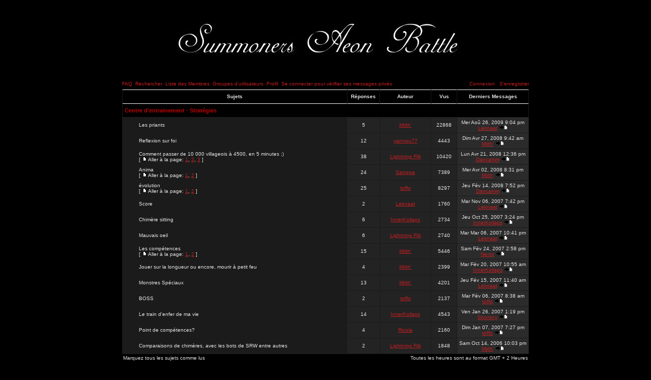

--- FILE ---
content_type: text/html
request_url: http://lsab.free.fr/forum/viewforum.php?f=2&sid=0e5236ab735398b8a6afd8c139f705f2
body_size: 35081
content:
<!DOCTYPE HTML PUBLIC "-//W3C//DTD HTML 4.01 Transitional//EN">
<html dir="LTR">
<head>
<meta http-equiv="Content-Type" content="text/html; charset=ISO-8859-1">
<meta http-equiv="Content-Style-Type" content="text/css">
<link href="templates/AdInfinitum/AdInfinitum.css" rel="stylesheet" type="text/css">


<link rel="top" href="./index.php?sid=5be3dd7641c00befbdded252f8353cf3" title="Summoners Aeon Battle - Forum Index du Forum" />
<link rel="search" href="./search.php?sid=5be3dd7641c00befbdded252f8353cf3" title="Rechercher" />
<link rel="help" href="./faq.php?sid=5be3dd7641c00befbdded252f8353cf3" title="FAQ" />
<link rel="author" href="./memberlist.php?sid=5be3dd7641c00befbdded252f8353cf3" title="Liste des Membres" />
<link rel="up" href="index.php?sid=5be3dd7641c00befbdded252f8353cf3" title="Summoners Aeon Battle - Forum Index du Forum" />

<title>Summoners Aeon Battle - Forum ~ Voir le Forum - Centre d'entrainement - Stratégies</title>

<script language="javascript" type="text/javascript">
<!--
  function resize_images()
  {
    for (i = 1; i < document.images.length; i++)
    {
      while ( !document.images[i].complete )
      {
        break;
      }
      if ( document.images[i].width > 500 )
      {
        document.images[i].width = 550;
      }
    }
  }

//-->
</script>
</head>
<body bgcolor="#FFFFFF" text="#e5e5e5" link="#C10003" vlink="#C10003" leftmargin="0" topmargin="0" onload="resize_images()" >

<a name="top"></a>
<table width="100%" height="100%" cellspacing="0" cellpadding="0" border="0" align="center">


	<table width="780" height="100%" cellspacing="0" cellpadding="10" border="0" align="center">
	<tr>
		<td class="bodyline" valign="top">

<table width="750" height="100" border="0" align="center" cellpadding="0" cellspacing="0">
  <tr>
    <td><a href="index.php?sid=5be3dd7641c00befbdded252f8353cf3"><img src="templates/AdInfinitum/images/top_image.jpg" border="0" alt="Summoners Aeon Battle - Forum Index du Forum" vspace="1" /></a></td>
  </tr>
</table>
<table width="800" height="20" border="0" align="center" cellpadding="0" cellspacing="0">
  <tr>
    <td><a href="faq.php?sid=5be3dd7641c00befbdded252f8353cf3" class="mainmenu">FAQ</a>&nbsp;&nbsp;<a href="search.php?sid=5be3dd7641c00befbdded252f8353cf3" class="mainmenu">Rechercher</a>&nbsp;&nbsp;<a href="memberlist.php?sid=5be3dd7641c00befbdded252f8353cf3" class="mainmenu">Liste des Membres</a>&nbsp;&nbsp;<a href="groupcp.php?sid=5be3dd7641c00befbdded252f8353cf3" class="mainmenu">Groupes d'utilisateurs</a>&nbsp;&nbsp;<a href="profile.php?mode=editprofile&amp;sid=5be3dd7641c00befbdded252f8353cf3" class="mainmenu">Profil</a>&nbsp;&nbsp;<a href="privmsg.php?folder=inbox&amp;sid=5be3dd7641c00befbdded252f8353cf3" class="mainmenu">Se connecter pour vérifier ses messages privés</a></td><td align="right"><span class="mainmenu"><a href="login.php?sid=5be3dd7641c00befbdded252f8353cf3" class="mainmenu">Connexion</a>
	&nbsp;&nbsp;<a href="profile.php?mode=register&amp;sid=5be3dd7641c00befbdded252f8353cf3" class="mainmenu">S'enregistrer</a>
  </tr>
</table>
<!-- <form method="post" action="viewforum.php?f=2&amp;start=0&amp;sid=5be3dd7641c00befbdded252f8353cf3"> -->
<table align="CENTER" class="forumline" border="0" cellpadding="4" cellspacing="1" width="800">
  <tr>
    <th colspan="2" align="center" height="25" class="thCornerL" nowrap="nowrap">&nbsp;Sujets&nbsp;</th>
    <th width="50" align="center" class="thTop" nowrap="nowrap">&nbsp;Réponses&nbsp;</th>
    <th width="100" align="center" class="thTop" nowrap="nowrap">&nbsp;Auteur&nbsp;</th>
    <th width="50" align="center" class="thTop" nowrap="nowrap">&nbsp;Vus&nbsp;</th>
    <th align="center" class="thCornerR" nowrap="nowrap">&nbsp;Derniers Messages&nbsp;</th>
  </tr>
  <tr>
    <th colspan="6" align="left" height="28" class="nav" nowrap="nowrap"><a class="nav" href="viewforum.php?f=2&amp;sid=5be3dd7641c00befbdded252f8353cf3">Centre d'entrainement - Stratégies</a></th>
  </tr>
  <tr>
    <td class="row1" align="center" valign="middle" width="20"><img src="templates/AdInfinitum/images/folder.gif" width="19" height="18" alt="Pas de nouveaux messages" title="Pas de nouveaux messages" /></td>
    <td class="row1" width="100%" onmouseover="this.style.backgroundColor='#232323'; this.style.cursor='hand';" onMouseOut=this.style.backgroundColor="" onclick="window.location.href='viewtopic.php?t=45&amp;sid=5be3dd7641c00befbdded252f8353cf3'"><span class="genmed"><a href="viewtopic.php?t=45&amp;sid=5be3dd7641c00befbdded252f8353cf3" class="genmed">Les priants</a></span><span class="gensmall"><br />
      </span></td>
    <td class="row2" align="center" valign="middle"><span class="postdetails">5</span></td>
    <td class="row2" align="center" valign="middle"><span class="name"><a href="profile.php?mode=viewprofile&amp;u=4&amp;sid=5be3dd7641c00befbdded252f8353cf3">Mirth'</a></span></td>
    <td class="row2" align="center" valign="middle"><span class="postdetails">22868</span></td>
    <td class="row3" align="center" valign="middle" nowrap="nowrap"><span class="postdetails">Mer Aoû 26, 2009 9:04 pm<br />
      <a href="profile.php?mode=viewprofile&amp;u=2&amp;sid=5be3dd7641c00befbdded252f8353cf3">Leknaat</a> <a href="viewtopic.php?p=2178&amp;sid=5be3dd7641c00befbdded252f8353cf3#2178"><img src="templates/AdInfinitum/images/icon_latest_reply.gif" alt="Voir le dernier message" title="Voir le dernier message" border="0" /></a></span></td>
  </tr>
  <tr>
    <td class="row1" align="center" valign="middle" width="20"><img src="templates/AdInfinitum/images/folder.gif" width="19" height="18" alt="Pas de nouveaux messages" title="Pas de nouveaux messages" /></td>
    <td class="row1" width="100%" onmouseover="this.style.backgroundColor='#232323'; this.style.cursor='hand';" onMouseOut=this.style.backgroundColor="" onclick="window.location.href='viewtopic.php?t=165&amp;sid=5be3dd7641c00befbdded252f8353cf3'"><span class="genmed"><a href="viewtopic.php?t=165&amp;sid=5be3dd7641c00befbdded252f8353cf3" class="genmed">Reflexion sur foi</a></span><span class="gensmall"><br />
      </span></td>
    <td class="row2" align="center" valign="middle"><span class="postdetails">12</span></td>
    <td class="row2" align="center" valign="middle"><span class="name"><a href="profile.php?mode=viewprofile&amp;u=165&amp;sid=5be3dd7641c00befbdded252f8353cf3">yannou77</a></span></td>
    <td class="row2" align="center" valign="middle"><span class="postdetails">4443</span></td>
    <td class="row3" align="center" valign="middle" nowrap="nowrap"><span class="postdetails">Dim Avr 27, 2008 9:42 am<br />
      <a href="profile.php?mode=viewprofile&amp;u=4&amp;sid=5be3dd7641c00befbdded252f8353cf3">Mirth'</a> <a href="viewtopic.php?p=2060&amp;sid=5be3dd7641c00befbdded252f8353cf3#2060"><img src="templates/AdInfinitum/images/icon_latest_reply.gif" alt="Voir le dernier message" title="Voir le dernier message" border="0" /></a></span></td>
  </tr>
  <tr>
    <td class="row1" align="center" valign="middle" width="20"><img src="templates/AdInfinitum/images/folder.gif" width="19" height="18" alt="Pas de nouveaux messages" title="Pas de nouveaux messages" /></td>
    <td class="row1" width="100%" onmouseover="this.style.backgroundColor='#232323'; this.style.cursor='hand';" onMouseOut=this.style.backgroundColor="" onclick="window.location.href='viewtopic.php?t=163&amp;sid=5be3dd7641c00befbdded252f8353cf3'"><span class="genmed"><a href="viewtopic.php?t=163&amp;sid=5be3dd7641c00befbdded252f8353cf3" class="genmed">Comment passer de 10 000 villageois à 4500, en 5 minutes ;)</a></span><span class="gensmall"><br />
       [ <img src="templates/AdInfinitum/images/icon_minipost.gif" alt="Aller à la page" title="Aller à la page" />Aller à la page: <a href="viewtopic.php?t=163&amp;start=0&amp;sid=5be3dd7641c00befbdded252f8353cf3">1</a>, <a href="viewtopic.php?t=163&amp;start=15&amp;sid=5be3dd7641c00befbdded252f8353cf3">2</a>, <a href="viewtopic.php?t=163&amp;start=30&amp;sid=5be3dd7641c00befbdded252f8353cf3">3</a> ] </span></td>
    <td class="row2" align="center" valign="middle"><span class="postdetails">38</span></td>
    <td class="row2" align="center" valign="middle"><span class="name"><a href="profile.php?mode=viewprofile&amp;u=8&amp;sid=5be3dd7641c00befbdded252f8353cf3">Lightning Flik</a></span></td>
    <td class="row2" align="center" valign="middle"><span class="postdetails">10420</span></td>
    <td class="row3" align="center" valign="middle" nowrap="nowrap"><span class="postdetails">Lun Avr 21, 2008 12:36 pm<br />
      <a href="profile.php?mode=viewprofile&amp;u=157&amp;sid=5be3dd7641c00befbdded252f8353cf3">Dancahim</a> <a href="viewtopic.php?p=2030&amp;sid=5be3dd7641c00befbdded252f8353cf3#2030"><img src="templates/AdInfinitum/images/icon_latest_reply.gif" alt="Voir le dernier message" title="Voir le dernier message" border="0" /></a></span></td>
  </tr>
  <tr>
    <td class="row1" align="center" valign="middle" width="20"><img src="templates/AdInfinitum/images/folder.gif" width="19" height="18" alt="Pas de nouveaux messages" title="Pas de nouveaux messages" /></td>
    <td class="row1" width="100%" onmouseover="this.style.backgroundColor='#232323'; this.style.cursor='hand';" onMouseOut=this.style.backgroundColor="" onclick="window.location.href='viewtopic.php?t=58&amp;sid=5be3dd7641c00befbdded252f8353cf3'"><span class="genmed"><a href="viewtopic.php?t=58&amp;sid=5be3dd7641c00befbdded252f8353cf3" class="genmed">Anima</a></span><span class="gensmall"><br />
       [ <img src="templates/AdInfinitum/images/icon_minipost.gif" alt="Aller à la page" title="Aller à la page" />Aller à la page: <a href="viewtopic.php?t=58&amp;start=0&amp;sid=5be3dd7641c00befbdded252f8353cf3">1</a>, <a href="viewtopic.php?t=58&amp;start=15&amp;sid=5be3dd7641c00befbdded252f8353cf3">2</a> ] </span></td>
    <td class="row2" align="center" valign="middle"><span class="postdetails">24</span></td>
    <td class="row2" align="center" valign="middle"><span class="name"><a href="profile.php?mode=viewprofile&amp;u=28&amp;sid=5be3dd7641c00befbdded252f8353cf3">Sangwa</a></span></td>
    <td class="row2" align="center" valign="middle"><span class="postdetails">7389</span></td>
    <td class="row3" align="center" valign="middle" nowrap="nowrap"><span class="postdetails">Mer Avr 02, 2008 8:31 pm<br />
      <a href="profile.php?mode=viewprofile&amp;u=4&amp;sid=5be3dd7641c00befbdded252f8353cf3">Mirth'</a> <a href="viewtopic.php?p=1866&amp;sid=5be3dd7641c00befbdded252f8353cf3#1866"><img src="templates/AdInfinitum/images/icon_latest_reply.gif" alt="Voir le dernier message" title="Voir le dernier message" border="0" /></a></span></td>
  </tr>
  <tr>
    <td class="row1" align="center" valign="middle" width="20"><img src="templates/AdInfinitum/images/folder.gif" width="19" height="18" alt="Pas de nouveaux messages" title="Pas de nouveaux messages" /></td>
    <td class="row1" width="100%" onmouseover="this.style.backgroundColor='#232323'; this.style.cursor='hand';" onMouseOut=this.style.backgroundColor="" onclick="window.location.href='viewtopic.php?t=52&amp;sid=5be3dd7641c00befbdded252f8353cf3'"><span class="genmed"><a href="viewtopic.php?t=52&amp;sid=5be3dd7641c00befbdded252f8353cf3" class="genmed">évolution</a></span><span class="gensmall"><br />
       [ <img src="templates/AdInfinitum/images/icon_minipost.gif" alt="Aller à la page" title="Aller à la page" />Aller à la page: <a href="viewtopic.php?t=52&amp;start=0&amp;sid=5be3dd7641c00befbdded252f8353cf3">1</a>, <a href="viewtopic.php?t=52&amp;start=15&amp;sid=5be3dd7641c00befbdded252f8353cf3">2</a> ] </span></td>
    <td class="row2" align="center" valign="middle"><span class="postdetails">25</span></td>
    <td class="row2" align="center" valign="middle"><span class="name"><a href="profile.php?mode=viewprofile&amp;u=13&amp;sid=5be3dd7641c00befbdded252f8353cf3">toffo</a></span></td>
    <td class="row2" align="center" valign="middle"><span class="postdetails">8297</span></td>
    <td class="row3" align="center" valign="middle" nowrap="nowrap"><span class="postdetails">Jeu Fév 14, 2008 7:52 pm<br />
      <a href="profile.php?mode=viewprofile&amp;u=157&amp;sid=5be3dd7641c00befbdded252f8353cf3">Dancahim</a> <a href="viewtopic.php?p=1660&amp;sid=5be3dd7641c00befbdded252f8353cf3#1660"><img src="templates/AdInfinitum/images/icon_latest_reply.gif" alt="Voir le dernier message" title="Voir le dernier message" border="0" /></a></span></td>
  </tr>
  <tr>
    <td class="row1" align="center" valign="middle" width="20"><img src="templates/AdInfinitum/images/folder.gif" width="19" height="18" alt="Pas de nouveaux messages" title="Pas de nouveaux messages" /></td>
    <td class="row1" width="100%" onmouseover="this.style.backgroundColor='#232323'; this.style.cursor='hand';" onMouseOut=this.style.backgroundColor="" onclick="window.location.href='viewtopic.php?t=119&amp;sid=5be3dd7641c00befbdded252f8353cf3'"><span class="genmed"><a href="viewtopic.php?t=119&amp;sid=5be3dd7641c00befbdded252f8353cf3" class="genmed">Score</a></span><span class="gensmall"><br />
      </span></td>
    <td class="row2" align="center" valign="middle"><span class="postdetails">2</span></td>
    <td class="row2" align="center" valign="middle"><span class="name"><a href="profile.php?mode=viewprofile&amp;u=2&amp;sid=5be3dd7641c00befbdded252f8353cf3">Leknaat</a></span></td>
    <td class="row2" align="center" valign="middle"><span class="postdetails">1760</span></td>
    <td class="row3" align="center" valign="middle" nowrap="nowrap"><span class="postdetails">Mar Nov 06, 2007 7:42 pm<br />
      <a href="profile.php?mode=viewprofile&amp;u=2&amp;sid=5be3dd7641c00befbdded252f8353cf3">Leknaat</a> <a href="viewtopic.php?p=1388&amp;sid=5be3dd7641c00befbdded252f8353cf3#1388"><img src="templates/AdInfinitum/images/icon_latest_reply.gif" alt="Voir le dernier message" title="Voir le dernier message" border="0" /></a></span></td>
  </tr>
  <tr>
    <td class="row1" align="center" valign="middle" width="20"><img src="templates/AdInfinitum/images/folder.gif" width="19" height="18" alt="Pas de nouveaux messages" title="Pas de nouveaux messages" /></td>
    <td class="row1" width="100%" onmouseover="this.style.backgroundColor='#232323'; this.style.cursor='hand';" onMouseOut=this.style.backgroundColor="" onclick="window.location.href='viewtopic.php?t=108&amp;sid=5be3dd7641c00befbdded252f8353cf3'"><span class="genmed"><a href="viewtopic.php?t=108&amp;sid=5be3dd7641c00befbdded252f8353cf3" class="genmed">Chimère sitting</a></span><span class="gensmall"><br />
      </span></td>
    <td class="row2" align="center" valign="middle"><span class="postdetails">6</span></td>
    <td class="row2" align="center" valign="middle"><span class="name"><a href="profile.php?mode=viewprofile&amp;u=12&amp;sid=5be3dd7641c00befbdded252f8353cf3">InnerKollaps</a></span></td>
    <td class="row2" align="center" valign="middle"><span class="postdetails">2734</span></td>
    <td class="row3" align="center" valign="middle" nowrap="nowrap"><span class="postdetails">Jeu Oct 25, 2007 3:24 pm<br />
      <a href="profile.php?mode=viewprofile&amp;u=12&amp;sid=5be3dd7641c00befbdded252f8353cf3">InnerKollaps</a> <a href="viewtopic.php?p=1349&amp;sid=5be3dd7641c00befbdded252f8353cf3#1349"><img src="templates/AdInfinitum/images/icon_latest_reply.gif" alt="Voir le dernier message" title="Voir le dernier message" border="0" /></a></span></td>
  </tr>
  <tr>
    <td class="row1" align="center" valign="middle" width="20"><img src="templates/AdInfinitum/images/folder.gif" width="19" height="18" alt="Pas de nouveaux messages" title="Pas de nouveaux messages" /></td>
    <td class="row1" width="100%" onmouseover="this.style.backgroundColor='#232323'; this.style.cursor='hand';" onMouseOut=this.style.backgroundColor="" onclick="window.location.href='viewtopic.php?t=80&amp;sid=5be3dd7641c00befbdded252f8353cf3'"><span class="genmed"><a href="viewtopic.php?t=80&amp;sid=5be3dd7641c00befbdded252f8353cf3" class="genmed">Mauvais oeil</a></span><span class="gensmall"><br />
      </span></td>
    <td class="row2" align="center" valign="middle"><span class="postdetails">6</span></td>
    <td class="row2" align="center" valign="middle"><span class="name"><a href="profile.php?mode=viewprofile&amp;u=8&amp;sid=5be3dd7641c00befbdded252f8353cf3">Lightning Flik</a></span></td>
    <td class="row2" align="center" valign="middle"><span class="postdetails">2740</span></td>
    <td class="row3" align="center" valign="middle" nowrap="nowrap"><span class="postdetails">Mar Mar 06, 2007 10:41 pm<br />
      <a href="profile.php?mode=viewprofile&amp;u=2&amp;sid=5be3dd7641c00befbdded252f8353cf3">Leknaat</a> <a href="viewtopic.php?p=1026&amp;sid=5be3dd7641c00befbdded252f8353cf3#1026"><img src="templates/AdInfinitum/images/icon_latest_reply.gif" alt="Voir le dernier message" title="Voir le dernier message" border="0" /></a></span></td>
  </tr>
  <tr>
    <td class="row1" align="center" valign="middle" width="20"><img src="templates/AdInfinitum/images/folder.gif" width="19" height="18" alt="Pas de nouveaux messages" title="Pas de nouveaux messages" /></td>
    <td class="row1" width="100%" onmouseover="this.style.backgroundColor='#232323'; this.style.cursor='hand';" onMouseOut=this.style.backgroundColor="" onclick="window.location.href='viewtopic.php?t=61&amp;sid=5be3dd7641c00befbdded252f8353cf3'"><span class="genmed"><a href="viewtopic.php?t=61&amp;sid=5be3dd7641c00befbdded252f8353cf3" class="genmed">Les compétences</a></span><span class="gensmall"><br />
       [ <img src="templates/AdInfinitum/images/icon_minipost.gif" alt="Aller à la page" title="Aller à la page" />Aller à la page: <a href="viewtopic.php?t=61&amp;start=0&amp;sid=5be3dd7641c00befbdded252f8353cf3">1</a>, <a href="viewtopic.php?t=61&amp;start=15&amp;sid=5be3dd7641c00befbdded252f8353cf3">2</a> ] </span></td>
    <td class="row2" align="center" valign="middle"><span class="postdetails">15</span></td>
    <td class="row2" align="center" valign="middle"><span class="name"><a href="profile.php?mode=viewprofile&amp;u=4&amp;sid=5be3dd7641c00befbdded252f8353cf3">Mirth'</a></span></td>
    <td class="row2" align="center" valign="middle"><span class="postdetails">5446</span></td>
    <td class="row3" align="center" valign="middle" nowrap="nowrap"><span class="postdetails">Sam Fév 24, 2007 2:58 pm<br />
      <a href="profile.php?mode=viewprofile&amp;u=22&amp;sid=5be3dd7641c00befbdded252f8353cf3">Nemo</a> <a href="viewtopic.php?p=871&amp;sid=5be3dd7641c00befbdded252f8353cf3#871"><img src="templates/AdInfinitum/images/icon_latest_reply.gif" alt="Voir le dernier message" title="Voir le dernier message" border="0" /></a></span></td>
  </tr>
  <tr>
    <td class="row1" align="center" valign="middle" width="20"><img src="templates/AdInfinitum/images/folder.gif" width="19" height="18" alt="Pas de nouveaux messages" title="Pas de nouveaux messages" /></td>
    <td class="row1" width="100%" onmouseover="this.style.backgroundColor='#232323'; this.style.cursor='hand';" onMouseOut=this.style.backgroundColor="" onclick="window.location.href='viewtopic.php?t=60&amp;sid=5be3dd7641c00befbdded252f8353cf3'"><span class="genmed"><a href="viewtopic.php?t=60&amp;sid=5be3dd7641c00befbdded252f8353cf3" class="genmed">Jouer sur la longueur ou encore, mourir à petit feu</a></span><span class="gensmall"><br />
      </span></td>
    <td class="row2" align="center" valign="middle"><span class="postdetails">4</span></td>
    <td class="row2" align="center" valign="middle"><span class="name"><a href="profile.php?mode=viewprofile&amp;u=4&amp;sid=5be3dd7641c00befbdded252f8353cf3">Mirth'</a></span></td>
    <td class="row2" align="center" valign="middle"><span class="postdetails">2399</span></td>
    <td class="row3" align="center" valign="middle" nowrap="nowrap"><span class="postdetails">Mar Fév 20, 2007 10:55 am<br />
      <a href="profile.php?mode=viewprofile&amp;u=12&amp;sid=5be3dd7641c00befbdded252f8353cf3">InnerKollaps</a> <a href="viewtopic.php?p=832&amp;sid=5be3dd7641c00befbdded252f8353cf3#832"><img src="templates/AdInfinitum/images/icon_latest_reply.gif" alt="Voir le dernier message" title="Voir le dernier message" border="0" /></a></span></td>
  </tr>
  <tr>
    <td class="row1" align="center" valign="middle" width="20"><img src="templates/AdInfinitum/images/folder.gif" width="19" height="18" alt="Pas de nouveaux messages" title="Pas de nouveaux messages" /></td>
    <td class="row1" width="100%" onmouseover="this.style.backgroundColor='#232323'; this.style.cursor='hand';" onMouseOut=this.style.backgroundColor="" onclick="window.location.href='viewtopic.php?t=39&amp;sid=5be3dd7641c00befbdded252f8353cf3'"><span class="genmed"><a href="viewtopic.php?t=39&amp;sid=5be3dd7641c00befbdded252f8353cf3" class="genmed">Monstres Spéciaux</a></span><span class="gensmall"><br />
      </span></td>
    <td class="row2" align="center" valign="middle"><span class="postdetails">13</span></td>
    <td class="row2" align="center" valign="middle"><span class="name"><a href="profile.php?mode=viewprofile&amp;u=4&amp;sid=5be3dd7641c00befbdded252f8353cf3">Mirth'</a></span></td>
    <td class="row2" align="center" valign="middle"><span class="postdetails">4201</span></td>
    <td class="row3" align="center" valign="middle" nowrap="nowrap"><span class="postdetails">Jeu Fév 15, 2007 11:40 am<br />
      <a href="profile.php?mode=viewprofile&amp;u=2&amp;sid=5be3dd7641c00befbdded252f8353cf3">Leknaat</a> <a href="viewtopic.php?p=786&amp;sid=5be3dd7641c00befbdded252f8353cf3#786"><img src="templates/AdInfinitum/images/icon_latest_reply.gif" alt="Voir le dernier message" title="Voir le dernier message" border="0" /></a></span></td>
  </tr>
  <tr>
    <td class="row1" align="center" valign="middle" width="20"><img src="templates/AdInfinitum/images/folder.gif" width="19" height="18" alt="Pas de nouveaux messages" title="Pas de nouveaux messages" /></td>
    <td class="row1" width="100%" onmouseover="this.style.backgroundColor='#232323'; this.style.cursor='hand';" onMouseOut=this.style.backgroundColor="" onclick="window.location.href='viewtopic.php?t=48&amp;sid=5be3dd7641c00befbdded252f8353cf3'"><span class="genmed"><a href="viewtopic.php?t=48&amp;sid=5be3dd7641c00befbdded252f8353cf3" class="genmed">BOSS</a></span><span class="gensmall"><br />
      </span></td>
    <td class="row2" align="center" valign="middle"><span class="postdetails">2</span></td>
    <td class="row2" align="center" valign="middle"><span class="name"><a href="profile.php?mode=viewprofile&amp;u=13&amp;sid=5be3dd7641c00befbdded252f8353cf3">toffo</a></span></td>
    <td class="row2" align="center" valign="middle"><span class="postdetails">2137</span></td>
    <td class="row3" align="center" valign="middle" nowrap="nowrap"><span class="postdetails">Mar Fév 06, 2007 8:38 am<br />
      <a href="profile.php?mode=viewprofile&amp;u=13&amp;sid=5be3dd7641c00befbdded252f8353cf3">toffo</a> <a href="viewtopic.php?p=677&amp;sid=5be3dd7641c00befbdded252f8353cf3#677"><img src="templates/AdInfinitum/images/icon_latest_reply.gif" alt="Voir le dernier message" title="Voir le dernier message" border="0" /></a></span></td>
  </tr>
  <tr>
    <td class="row1" align="center" valign="middle" width="20"><img src="templates/AdInfinitum/images/folder.gif" width="19" height="18" alt="Pas de nouveaux messages" title="Pas de nouveaux messages" /></td>
    <td class="row1" width="100%" onmouseover="this.style.backgroundColor='#232323'; this.style.cursor='hand';" onMouseOut=this.style.backgroundColor="" onclick="window.location.href='viewtopic.php?t=15&amp;sid=5be3dd7641c00befbdded252f8353cf3'"><span class="genmed"><a href="viewtopic.php?t=15&amp;sid=5be3dd7641c00befbdded252f8353cf3" class="genmed">Le train d'enfer de ma vie</a></span><span class="gensmall"><br />
      </span></td>
    <td class="row2" align="center" valign="middle"><span class="postdetails">14</span></td>
    <td class="row2" align="center" valign="middle"><span class="name"><a href="profile.php?mode=viewprofile&amp;u=12&amp;sid=5be3dd7641c00befbdded252f8353cf3">InnerKollaps</a></span></td>
    <td class="row2" align="center" valign="middle"><span class="postdetails">4543</span></td>
    <td class="row3" align="center" valign="middle" nowrap="nowrap"><span class="postdetails">Ven Jan 26, 2007 1:19 pm<br />
      <a href="profile.php?mode=viewprofile&amp;u=21&amp;sid=5be3dd7641c00befbdded252f8353cf3">Shorony</a> <a href="viewtopic.php?p=580&amp;sid=5be3dd7641c00befbdded252f8353cf3#580"><img src="templates/AdInfinitum/images/icon_latest_reply.gif" alt="Voir le dernier message" title="Voir le dernier message" border="0" /></a></span></td>
  </tr>
  <tr>
    <td class="row1" align="center" valign="middle" width="20"><img src="templates/AdInfinitum/images/folder.gif" width="19" height="18" alt="Pas de nouveaux messages" title="Pas de nouveaux messages" /></td>
    <td class="row1" width="100%" onmouseover="this.style.backgroundColor='#232323'; this.style.cursor='hand';" onMouseOut=this.style.backgroundColor="" onclick="window.location.href='viewtopic.php?t=24&amp;sid=5be3dd7641c00befbdded252f8353cf3'"><span class="genmed"><a href="viewtopic.php?t=24&amp;sid=5be3dd7641c00befbdded252f8353cf3" class="genmed">Point de compétences?</a></span><span class="gensmall"><br />
      </span></td>
    <td class="row2" align="center" valign="middle"><span class="postdetails">4</span></td>
    <td class="row2" align="center" valign="middle"><span class="name"><a href="profile.php?mode=viewprofile&amp;u=11&amp;sid=5be3dd7641c00befbdded252f8353cf3">Ricola</a></span></td>
    <td class="row2" align="center" valign="middle"><span class="postdetails">2160</span></td>
    <td class="row3" align="center" valign="middle" nowrap="nowrap"><span class="postdetails">Dim Jan 07, 2007 7:27 pm<br />
      <a href="profile.php?mode=viewprofile&amp;u=13&amp;sid=5be3dd7641c00befbdded252f8353cf3">toffo</a> <a href="viewtopic.php?p=451&amp;sid=5be3dd7641c00befbdded252f8353cf3#451"><img src="templates/AdInfinitum/images/icon_latest_reply.gif" alt="Voir le dernier message" title="Voir le dernier message" border="0" /></a></span></td>
  </tr>
  <tr>
    <td class="row1" align="center" valign="middle" width="20"><img src="templates/AdInfinitum/images/folder.gif" width="19" height="18" alt="Pas de nouveaux messages" title="Pas de nouveaux messages" /></td>
    <td class="row1" width="100%" onmouseover="this.style.backgroundColor='#232323'; this.style.cursor='hand';" onMouseOut=this.style.backgroundColor="" onclick="window.location.href='viewtopic.php?t=14&amp;sid=5be3dd7641c00befbdded252f8353cf3'"><span class="genmed"><a href="viewtopic.php?t=14&amp;sid=5be3dd7641c00befbdded252f8353cf3" class="genmed">Comparaisons de chimères, avec les bots de SRW entre autres</a></span><span class="gensmall"><br />
      </span></td>
    <td class="row2" align="center" valign="middle"><span class="postdetails">2</span></td>
    <td class="row2" align="center" valign="middle"><span class="name"><a href="profile.php?mode=viewprofile&amp;u=8&amp;sid=5be3dd7641c00befbdded252f8353cf3">Lightning Flik</a></span></td>
    <td class="row2" align="center" valign="middle"><span class="postdetails">1848</span></td>
    <td class="row3" align="center" valign="middle" nowrap="nowrap"><span class="postdetails">Sam Oct 14, 2006 10:03 pm<br />
      <a href="profile.php?mode=viewprofile&amp;u=4&amp;sid=5be3dd7641c00befbdded252f8353cf3">Mirth'</a> <a href="viewtopic.php?p=217&amp;sid=5be3dd7641c00befbdded252f8353cf3#217"><img src="templates/AdInfinitum/images/icon_latest_reply.gif" alt="Voir le dernier message" title="Voir le dernier message" border="0" /></a></span></td>
  </tr>
  <!--
	<tr>
	  <td class="catBottom" align="center" valign="middle" colspan="6" height="28"><span class="genmed">Montrer les sujets depuis:&nbsp;<select name="topicdays"><option value="0" selected="selected">Tous les sujets</option><option value="1">1 Jour</option><option value="7">7 Jours</option><option value="14">2 Semaines</option><option value="30">1 Mois</option><option value="90">3 Mois</option><option value="180">6 Mois</option><option value="364">1 An</option></select>&nbsp;
		<input type="submit" class="liteoption" value="Aller" name="submit" />
		</span></td>
	</tr>
	-->
</table>
<table width="800" cellspacing="0" border="0" align="center" cellpadding="2">
  <tr>
	<td align="left"><span class="gensmall"><a href="viewforum.php?f=2&amp;mark=topics&amp;sid=5be3dd7641c00befbdded252f8353cf3" class="gensmall">Marquez tous les sujets comme lus</a></span></td>
	<td align="right"><span class="gensmall">Toutes les heures sont au format GMT + 2 Heures</span></td>
  </tr>
</table>
<br>
<table align="CENTER" width="800" border="0" cellspacing="0" cellpadding="2">
  <tr><th colspan="2" class="thTop" height="25" nowrap="nowrap"><table align="LEFT" width="100%" border="0" cellspacing="0" cellpadding="0">
        <tr>
          <td align="LEFT" valign="TOP"><span class="gensmall">Modérateurs: Aucun<br />Utilisateurs parcourant actuellement ce forum : Aucun</span></td>
          <td align="RIGHT" valign="TOP"><span class="gensmall">Page <b>1</b> sur <b>1</b><br /></span></td>
        </tr>
        <tr align="LEFT" valign="TOP">
          <td colspan="2"><span class="nav"><a href="index.php?sid=5be3dd7641c00befbdded252f8353cf3" class="nav">Summoners Aeon Battle - Forum Index du Forum</a> -> <a class="nav" href="viewforum.php?f=2&amp;sid=5be3dd7641c00befbdded252f8353cf3">Centre d'entrainement - Stratégies</a></span></td>
        </tr>
      </table></th>
  </tr>
</table>



<br>
<table align="CENTER" width="715" border="0" cellspacing="0" cellpadding="0">
  <tr>
    <td><a href="posting.php?mode=newtopic&amp;f=2&amp;sid=5be3dd7641c00befbdded252f8353cf3"><img src="templates/AdInfinitum/images/lang_english/post.gif" border="0" alt="Poster un nouveau sujet" /></a></td>
  </tr>
</table>
<br>
  <!-- </form> -->
  <table align="CENTER" width="800" border="0" cellspacing="0" cellpadding="0">
    <tr>
      <td align="right">
<form method="get" name="jumpbox" action="viewforum.php?sid=5be3dd7641c00befbdded252f8353cf3" onSubmit="if(document.jumpbox.f.value == -1){return false;}"><table cellspacing="0" cellpadding="0" border="0">
	<tr>
		<td nowrap="nowrap"><span class="gensmall">Sauter vers:&nbsp;<select name="f" onchange="if(this.options[this.selectedIndex].value != -1){ forms['jumpbox'].submit() }"><option value="-1">Sélectionner un forum</option><option value="-1">&nbsp;</option><option value="-1">Summoners Aeon Battle</option><option value="-1">----------------</option><option value="1">Place du village - Partie actuelle</option><option value="2">Centre d'entrainement - Stratégies</option><option value="5">Hall des débutants</option><option value="3">Annonces/Bugs</option><option value="6">Opéra - Autour de SAB</option><option value="-1">&nbsp;</option><option value="-1">Divers</option><option value="-1">----------------</option><option value="4">Jactances variées</option></select><input type="hidden" name="sid" value="5be3dd7641c00befbdded252f8353cf3" />&nbsp;<input type="submit" value="Aller" class="liteoption" /></span></td>
	</tr>
</table></form>

</td>
    </tr>
  </table>
  <table width="800" cellspacing="0" border="0" align="center" cellpadding="0">
    <tr>
      <td align="left" valign="top"><table cellspacing="3" cellpadding="0" border="0">
          <tr>
            <td width="20" align="left"><img src="templates/AdInfinitum/images/folder_new.gif" alt="Nouveaux messages" width="19" height="18" /></td>
            <td class="gensmall">Nouveaux messages</td>
            <td>&nbsp;&nbsp;</td>
            <td width="20" align="center"><img src="templates/AdInfinitum/images/folder.gif" alt="Pas de nouveaux messages" width="19" height="18" /></td>
            <td class="gensmall">Pas de nouveaux messages</td>
            <td>&nbsp;&nbsp;</td>
            <td width="20" align="center"><img src="templates/AdInfinitum/images/folder_announce.gif" alt="Annonce" width="19" height="18" /></td>
            <td class="gensmall">Annonce</td>
          </tr>
          <tr>
            <td width="20" align="center"><img src="templates/AdInfinitum/images/folder_new_hot.gif" alt="Nouveaux messages [ Populaire ]" width="19" height="18" /></td>
            <td class="gensmall">Nouveaux messages [ Populaire ]</td>
            <td>&nbsp;&nbsp;</td>
            <td width="20" align="center"><img src="templates/AdInfinitum/images/folder_hot.gif" alt="Pas de nouveaux messages [ Populaire ]" width="19" height="18" /></td>
            <td class="gensmall">Pas de nouveaux messages [ Populaire ]</td>
            <td>&nbsp;&nbsp;</td>
            <td width="20" align="center"><img src="templates/AdInfinitum/images/folder_sticky.gif" alt="Post-it" width="19" height="18" /></td>
            <td class="gensmall">Post-it</td>
          </tr>
          <tr>
            <td class="gensmall"><img src="templates/AdInfinitum/images/folder_lock_new.gif" alt="" width="19" height="18" /></td>
            <td class="gensmall">Nouveaux messages [ Verrouillé ]</td>
            <td>&nbsp;&nbsp;</td>
            <td class="gensmall"><img src="templates/AdInfinitum/images/folder_lock.gif" alt="" width="19" height="18" /></td>
            <td class="gensmall">Pas de nouveaux messages [ Verrouillé ]</td>
          </tr>
        </table></td>
      <td align="right"><span class="gensmall">Vous <b>ne pouvez pas</b> poster de nouveaux sujets dans ce forum<br />Vous <b>ne pouvez pas</b> répondre aux sujets dans ce forum<br />Vous <b>ne pouvez pas</b> éditer vos messages dans ce forum<br />Vous <b>ne pouvez pas</b> supprimer vos messages dans ce forum<br />Vous <b>ne pouvez pas</b> voter dans les sondages de ce forum<br /></span></td>
    </tr>
  </table>
  <br />


<div align="center"><span class="copyright"><br /><br />
<!--
	We request you retain the full copyright notice below including the link to www.phpbb.com.
	This not only gives respect to the large amount of time given freely by the developers
	but also helps build interest, traffic and use of phpBB 2.0. If you cannot (for good
	reason) retain the full copyright we request you at least leave in place the
	Powered by phpBB  line, with phpBB linked to www.phpbb.com. If you refuse
	to include even this then support on our forums may be affected.

	The phpBB Group : 2002
// -->
<br /><br />Powered by <a href="http://www.phpbb.com/" target="_phpbb" class="copyright">phpBB</a>  &copy; 2001, 2002 phpBB Group<br />
  Traduction par : <a href="http://www.phpbb-fr.com/" target="_blank" class="copyright">phpBB-fr.com</a>
  </span></div>
<div align="center"><span class="copyright"><br>
<a href="http://phpbb.mwegner.de/anti-bot-question-mod/" title="Anti Bot Question MOD - phpBB MOD against Spambots" target="_blank"><img src="./images/abq_mod/admin/abq-button.gif" width="80" height="15" border="0" alt="Anti Bot Question MOD - phpBB MOD against Spam Bots" /></a><br />Inscriptions bloqués / messages: 10740 / 0
</span></div>
		</td>
	</tr>
</table>

</body>
</html>

